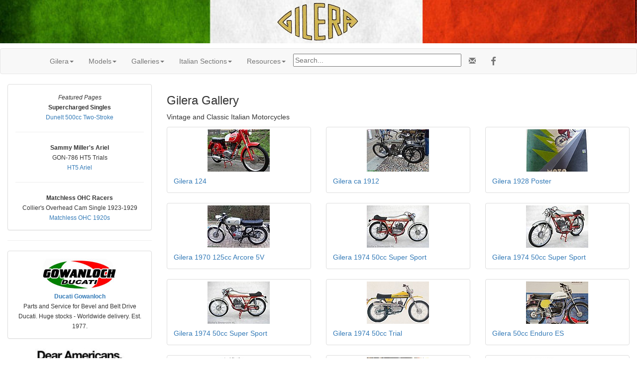

--- FILE ---
content_type: text/html; charset=UTF-8
request_url: https://cybermotorcycle.com/gallery/gilera/index.htm
body_size: 22351
content:
<!DOCTYPE html>
<html lang="en">
<head>
<meta charset="UTF-8">
<meta name="viewport" content="width=device-width, initial-scale=1.0, minimum-scale=1.0" />
<!-- OG -->
<!-- Gilera -->
<meta property="og:title" content="Gilera Motorcycle Gallery">
<meta property="og:type" content="article">
<meta property="og:description" content="Established in Milano in 1909, production continued for over a century - Photos and Illustrations.">
<meta property="og:url" content="https://cybermotorcycle.com/gallery/gilera/">
<meta property="og:image" content="https://cybermotorcycle.com/includes/content/sliders/img/gilera-1939-mant-780.jpg">
<meta property="og:site_name" content="Classic Motorcycles by Sheldon's Emu">
<meta property="fb:app_id" content="1548902428708768"><!-- /OG -->
<meta name="description" content="Established in Milano in 1909, production continued for over a century - Photos and Illustrations.">
<title>Gilera Motorcycle Gallery</title>
<link REL="SHORTCUT ICON" HREF="/favicon.ico">
<link rel="stylesheet" href="/scripts/css/emu-style-v8r.css">
<link rel="stylesheet" href="/scripts/css/sm-v9.css">
<link rel="stylesheet" href="/scripts/css/bootstrap-template.css">
<!-- Bootstrap core CSS -->
<link href="https://maxcdn.bootstrapcdn.com/bootstrap/3.3.6/css/bootstrap.min.css" rel="stylesheet">
<link rel="stylesheet" href="https://maxcdn.bootstrapcdn.com/font-awesome/4.4.0/css/font-awesome.min.css">
<!-- Yamm3 CSS -->
<link href="/scripts/css/yamm/yamm.css" rel="stylesheet">
<!-- JS -->
<script src='https://code.jquery.com/jquery-2.2.4.min.js'></script>
</head>
<body>
<!-- HEADER --><style>
.header-italian {
    height: 100%;
    width: 100%;

    background: white; /* NRQ; For browsers that do not support gradients */
    background: url(/includes/content/headers/img/header-bg-italian-912.jpg) no-repeat;
    background-position: center;
    background-size: cover;
    -webkit-background-size: cover;
    -moz-background-size: cover;
  }
</style>
<div class="header-italian">
<p class="text-center">
<img SRC="/includes/content/headers/img/Gilera-Logo-200.png" ALT="Gilera Motorcycles"  title="Gilera Motorcycles" style="margin: auto; width:100%; max-width:192px; height:auto;">
 </div><!-- /header -->
<!-- /HEADER -->
<!-- TOPMENU -->
   <!-- navbar -->
        <div class="navbar navbar-default yamm">
      <div class="container">
        <div class="navbar-header">
          <button type="button" data-toggle="collapse" data-target="#navbar-collapse-1" class="navbar-toggle"></button>
        </div>
        <div id="navbar-collapse-1" class="navbar-collapse collapse">
          <ul class="nav navbar-nav">
            <!-- Main -->
            <li class="dropdown"><a href="#" data-toggle="dropdown" class="dropdown-toggle">Gilera<b class="caret"></b></a>
              <ul role="menu" class="dropdown-menu">
<li><a href="/marques/gilera/" class="" title="">Gilera</a></li>
<li><a href="/marques/gilera/elmeca.htm" class="" title="">Elmeca</a></li>
<li><a href="/marques/italian/cna-rondine.htm" class="" title="CNA Rondine">CNA Rondine</a></li> 				</ul>
            </li>

            <!--  Gilera Models -->
            <li class="dropdown"><a href="#" data-toggle="dropdown" class="dropdown-toggle">Models<b class="caret"></b></a>
              <ul role="menu" class="dropdown-menu">
<li><a href="/marques/gilera/gilera-models.htm">Gilera Models</a></li>
<li><a href="/marques/gilera/gilera-1930s-models.htm">Gilera 1930s Models</a></li>
<li><a href="/marques/gilera/gilera-1954-150cc-turismo.htm">Gilera 1954 150cc Turismo</a></li>
<li><a href="/marques/gilera/gilera-1956-175cc-regolarita-ss.htm">Gilera 1956 175cc Regolarit&agrave; SS</a></li>
<li><a href="/marques/gilera/gilera-1956-175cc-super-sport.htm">Gilera 1956 175cc Super Sport</a></li>
<li><a href="/marques/gilera/gilera-1957-150cc-super-sport.htm">Gilera 1957 150cc Super Sport</a></li>
<li><a href="/marques/gilera/gilera-1965-125cc-giubileo.htm">Gilera 1965 125cc Giubileo</a></li>
<li><a href="/marques/gilera/gilera-1972-arcore.htm">Gilera 1972-75 Arcore 125/150cc<li>
<li><a href="/marques/gilera/gilera-1980-on.htm" class="" title="">Gilera 1980 on</a></li>
<li><a href="/marques/gilera/gilera-1989-saturno.htm" class="" title="">Gilera 1989 Saturno</a></li>
<li><a href="/marques/gilera/gilera-1991-cx125.htm" class="" title="">Gilera 1991 CX125</a></li>
<li><a href="/marques/gilera/gilera-1996-50cc-eaglet.htm" class="" title="">Gilera 1996 Eaglet 50cc</a></li>
<li><a href="/marques/gilera/gilera-1999-175cc-runner.htm" class="" title="">Gilera 1999 Runner 180</a></li>
<li><a href="/marques/gilera/gilera-2000-gsm-50.htm" class="" title="">Gilera 2000 GSM 50</a></li>
<li><a href="/archives/speedwaybikes/basso.htm" class="" title="">Gilera Speedway</a></li>


              </ul>
            </li>

            <!-- Gilera Galleries -->
            <li class="dropdown"><a href="#" data-toggle="dropdown" class="dropdown-toggle">Galleries<b class="caret"></b></a>
              <ul role="menu" class="dropdown-menu">
<li><a href="/gallery/gilera/" title="">Gilera Gallery</a></li>
<li><a href="/gallery/gilera-1930s/" title="">Gilera 1930s</a></li>
<li><a href="/gallery/gilera-1940s/" title="">Gilera 1940s</a></li>
<li><a href="/gallery/gilera-1950s/" title="">Gilera 1950s</a></li>
<li><a href="/gallery/gilera-1954/" title="">Gilera 1954</a></li>
<li><a href="/gallery/gilera-1960s/" title="">Gilera 1960s</a></li>
<li><a href="/gallery/gilera-1962/" title="">Gilera 1962</a></li>
<li><a href="/gallery/gilera-1980s/" title="">Gilera 1980s</a></li>
<li><a href="/gallery/gilera-competition/" title="">Gilera Competition</a></li>
<li><a href="/gallery/gilera-cx125/" title="CX125 Scooter 1991">Gilera 1991 CX125</a></li>
<li><a href="/gallery/sears-allstate/" title="">Allstate (Gilera 106)</a></li>
<li><a href="/marques/gilera/gilera-logos.htm" class="" title="Logos, Badges and Decals">Gilera Logos</a></li>

				</ul>
            </li>
            <!-- Gilera Sections -->
            <li class="dropdown"><a href="#" data-toggle="dropdown" class="dropdown-toggle">Italian Sections<b class="caret"></b></a>
              <ul role="menu" class="dropdown-menu">
	<li><a href="/euro/italy.htm">Italian Marques</a></li>
<li><a href="/contributors/museums-italy.htm">Italian Museums</a></li>
<!--<li><a href="/euro/forums-it.php">Italian Forums</a></li>-->

	<li><a href="/sitemap.htm">Sitemap</a><li>
                <li class="divider"></li>
	<li><a href="/components/books-manuals.htm" class="" title="">Books & Manuals</a></li>
<li><a href="/contributors/" title="Contributors">Contributors</a></li>
<li><a href="/components/" title="">Components</a></li>
<li><a href="/archives/" title="">MIA Site Archives</a></li>
              </ul>
            </li>
<!-- Accordion -->
<li><!--ZOOMSTOP--><!-- Accordion -->
            <li class="dropdown"><a href="#" data-toggle="dropdown" class="dropdown-toggle">Resources<b class="caret"></b></a>
              <div class="dropdown-menu">
                  <div class="yamm-content">
                    <div class="row">
                      <div id="accordion" class="panel-group">
<!-- panel -->
		<div class="panel panel-default">
			<div class="panel-heading">
			<h4 class="panel-title"><a data-toggle="collapse" data-parent="#accordion" href="#collapseTrans">Translate</a></h4>
			</div>
			<div id="collapseTrans" class="panel-collapse collapse">
				<div class="panel-body">
<div id="google_translate_element"></div>
<script>
function googleTranslateElementInit() {
  new google.translate.TranslateElement({pageLanguage: 'en'}, 'google_translate_element');
}
</script>
<script src="//translate.google.com/translate_a/element.js?cb=googleTranslateElementInit"></script>		</div></div></div>
<!-- /panel -->

<!-- panel -->
                        <div class="panel panel-default">
                          <div class="panel-heading">
                            <h4 class="panel-title"><a data-toggle="collapse" data-parent="#accordion" href="#collapseThree">Scam Warning</a></h4>
                          </div>
                          <div id="collapseThree" class="panel-collapse collapse">
                            <div class="panel-body">

				<!--googleoff: all-->
<p class="text-danger">Buying or selling? Beware of fraud.
</p>
<br>
<b><a href="/articles/fraud-theft.htm">More Information...</a></b>

<!--googleon: index-->
                            </div>
                          </div>
                        </div>
<!-- /panel -->
		</div>
	  </div>
	</div>
</div><!-- /dropdown-menu -->
<!-- /Accordion --><!--ZOOMRESTART-->

</li>

<li><div class="vertalign">
<p><form method="get" action="/search_template.html" id="search">
  <input name="zoom_query" type="text" size="40" placeholder="Search...">
</form>
</div></li><li>
<!-- social media icons -->
<ul class="nav navbar-nav navbar-right social">
	<li><a href="https://fb.com/ClassicMotorcycles" rel="nofollow" target="_blank"><span class="fa fa-lg fa-facebook"></span></a></li>
</ul>
<!-- contact -->
<ul class="nav navbar-nav navbar-right social">
	<li><a href="https://cybermotorcycle.com/euro/contact.htm"><span class="glyphicon glyphicon-envelope"></span></a></li>
</ul>


</li></ul>
</div></div></div><!-- /navbar -->

<!-- /TOPMENU -->
<div class="container-fluid text-center">
<div class="row content">
<div class="col-sm-3"><!-- sidenav -->
<!-- MENU --><!-- /MENU -->
<!--ZOOMSTOP--><!-- NEWS --><!--ZOOMSTOP-->
<div class="hidden-xs">
<span data-nosnippet>
<div class="panel panel-default">
<div class="panel-body">
<small>
<i>Featured Pages</i>
<br><b>Supercharged Singles</b>
<br><a href="/marques/dunelt/dunelt-twostrokes.htm" title="" class="">Dunelt 500cc Two-Stroke</a>
<hr>
<b>Sammy Miller's Ariel</b>
<br>GON-786 HT5 Trials
<br><a href="/marques/ariel/ariel-ht5.htm" title="" class="">HT5 Ariel</a>
<hr>
<b>Matchless OHC Racers</b>
<br>Collier's Overhead Cam Single 1923-1929
<br><a href="/marques/matchless/matchless-1920s-ohc.htm" title="" class="">Matchless OHC 1920s</a>
</small>
</div></div><!-- /panel -->

<hr>
<div class="panel panel-default">
<div class="panel-body">
<small>
<a href="https://ducati-gowanloch.com/" target=_blank><img SRC="/includes/content/featured/img/ducati-gowanloch-150.jpg" ALT="Ducati Gowanloch" style="max-width:100%;height:auto;"></a>
<br><b><a href="https://ducati-gowanloch.com/" class="" target=_blank>Ducati Gowanloch</a></b>
<br>Parts and Service for Bevel and Belt Drive Ducati. Huge stocks - Worldwide delivery. Est. 1977.
</small>
</div></div><!-- /panel -->
<a href="/includes/content/dear-americans/Trump-One-Day-Obit.jpg" class="fancybox-effects-c" data-fancybox-group="gallery" title="">
<img src="/includes/content/dear-americans/Trump-Dear-Americans-225.jpg" alt="Dear Americans" title="Dear Americans" class="tnborder"  width="180" height="35"></a>
<hr></span>
 <p>
 <a href="/history/0201.html" class="fancybox" data-fancybox-type="ajax">Today in Motorcycle History</a></div><!-- /hidden -->
<!--ZOOMRESTART-->
<!-- /NEWS -->
<!--ZOOMRESTART-->
</div><!-- sidenav -->
<div class="col-sm-9 text-left">
<h3>Gilera Gallery</h3>
<p>Vintage and Classic Italian Motorcycles
</p>
<p>
<p></p>
<div class="boxtrans">

    <div class="row">
        <div class="col-sm-4" style="">
<div class="thumbnail"><a href="Gilera-124-Sei-Giorni-Trojan.htm"><img src="thumbnails/tnGilera-124-Sei-Giorni-Trojan.jpg" alt="Gilera-124-Sei-Giorni-Trojan.jpg" title="Gilera-124-Sei-Giorni-Trojan.jpg" border="0" width="125" height="85"></a>
<div class="caption"><a href="Gilera-124-Sei-Giorni-Trojan.htm" class="thumbnailtitle">Gilera 124</a></div></div>
<p></p>
        </div>
        <div class="col-sm-4" style="">
<div class="thumbnail"><a href="Gilera-1912c-RPW.htm"><img src="thumbnails/tnGilera-1912c-RPW.jpg" alt="Gilera-1912c-RPW.jpg" title="Gilera-1912c-RPW.jpg" border="0" width="125" height="85"></a>
<div class="caption"><a href="Gilera-1912c-RPW.htm" class="thumbnailtitle">Gilera ca 1912</a></div></div>
<p></p>
        </div>
        <div class="col-sm-4" style="">
<div class="thumbnail"><a href="Gilera-1928-Poster-MPf.htm"><img src="thumbnails/tnGilera-1928-Poster-MPf.jpg" alt="Gilera-1928-Poster-MPf.jpg" title="Gilera-1928-Poster-MPf.jpg" border="0" width="125" height="85"></a>
<div class="caption"><a href="Gilera-1928-Poster-MPf.htm" class="thumbnailtitle">Gilera 1928 Poster</a></div></div>
<p></p>
        </div>
        <div class="col-sm-4" style="">
<div class="thumbnail"><a href="Gilera-1970-125cc-Arcore-5V-BRB-02.htm"><img src="thumbnails/tnGilera-1970-125cc-Arcore-5V-BRB-02.jpg" alt="Gilera-1970-125cc-Arcore-5V-BRB-02.jpg" title="Gilera-1970-125cc-Arcore-5V-BRB-02.jpg" border="0" width="125" height="85"></a>
<div class="caption"><a href="Gilera-1970-125cc-Arcore-5V-BRB-02.htm" class="thumbnailtitle">Gilera 1970 125cc Arcore 5V</a></div></div>
<p></p>
        </div>
        <div class="col-sm-4" style="">
<div class="thumbnail"><a href="Gilera-1974-50cc-Super-Sport-SSNL-1.htm"><img src="thumbnails/tnGilera-1974-50cc-Super-Sport-SSNL-1.jpg" alt="Gilera-1974-50cc-Super-Sport-SSNL-1.jpg" title="Gilera-1974-50cc-Super-Sport-SSNL-1.jpg" border="0" width="125" height="85"></a>
<div class="caption"><a href="Gilera-1974-50cc-Super-Sport-SSNL-1.htm" class="thumbnailtitle">Gilera 1974 50cc Super Sport</a></div></div>
<p></p>
        </div>
        <div class="col-sm-4" style="">
<div class="thumbnail"><a href="Gilera-1974-50cc-Super-Sport-SSNL-2.htm"><img src="thumbnails/tnGilera-1974-50cc-Super-Sport-SSNL-2.jpg" alt="Gilera-1974-50cc-Super-Sport-SSNL-2.jpg" title="Gilera-1974-50cc-Super-Sport-SSNL-2.jpg" border="0" width="125" height="85"></a>
<div class="caption"><a href="Gilera-1974-50cc-Super-Sport-SSNL-2.htm" class="thumbnailtitle">Gilera 1974 50cc Super Sport</a></div></div>
<p></p>
        </div>
        <div class="col-sm-4" style="">
<div class="thumbnail"><a href="Gilera-1974-50cc-Super-Sport-SSNL-3.htm"><img src="thumbnails/tnGilera-1974-50cc-Super-Sport-SSNL-3.jpg" alt="Gilera-1974-50cc-Super-Sport-SSNL-3.jpg" title="Gilera-1974-50cc-Super-Sport-SSNL-3.jpg" border="0" width="125" height="85"></a>
<div class="caption"><a href="Gilera-1974-50cc-Super-Sport-SSNL-3.htm" class="thumbnailtitle">Gilera 1974 50cc Super Sport</a></div></div>
<p></p>
        </div>
        <div class="col-sm-4" style="">
<div class="thumbnail"><a href="Gilera-1974c-50-Trial-Cat.htm"><img src="thumbnails/tnGilera-1974c-50-Trial-Cat.jpg" alt="Gilera-1974c-50-Trial-Cat.jpg" title="Gilera-1974c-50-Trial-Cat.jpg" border="0" width="125" height="85"></a>
<div class="caption"><a href="Gilera-1974c-50-Trial-Cat.htm" class="thumbnailtitle">Gilera 1974 50cc Trial</a></div></div>
<p></p>
        </div>
        <div class="col-sm-4" style="">
<div class="thumbnail"><a href="Gilera-1976-50cc-Enduro-ES-MMS-MRi.htm"><img src="thumbnails/tnGilera-1976-50cc-Enduro-ES-MMS-MRi.jpg" alt="Gilera-1976-50cc-Enduro-ES-MMS-MRi.jpg" title="Gilera-1976-50cc-Enduro-ES-MMS-MRi.jpg" border="0" width="125" height="85"></a>
<div class="caption"><a href="Gilera-1976-50cc-Enduro-ES-MMS-MRi.htm" class="thumbnailtitle">Gilera 50cc Enduro ES</a></div></div>
<p></p>
        </div>
        <div class="col-sm-4" style="">
<div class="thumbnail"><a href="Gilera-1977c-CB1.htm"><img src="thumbnails/tnGilera-1977c-CB1.jpg" alt="Gilera-1977c-CB1.jpg" title="Gilera-1977c-CB1.jpg" border="0" width="125" height="85"></a>
<div class="caption"><a href="Gilera-1977c-CB1.htm" class="thumbnailtitle">Gilera CB1 1977</a></div></div>
<p></p>
        </div>
        <div class="col-sm-4" style="">
<div class="thumbnail"><a href="Gilera-1978-50cc-No229-DSC-1304.htm"><img src="thumbnails/tnGilera-1978-50cc-No229-DSC-1304.jpg" alt="Gilera-1978-50cc-No229-DSC-1304.jpg" title="Gilera-1978-50cc-No229-DSC-1304.jpg" border="0" width="125" height="85"></a>
<div class="caption"><a href="Gilera-1978-50cc-No229-DSC-1304.htm" class="thumbnailtitle">Gilera 1978 50RS No229</a></div></div>
<p></p>
        </div>
        <div class="col-sm-4" style="">
<div class="thumbnail"><a href="Gilera-2002-SuperSport-600.htm"><img src="thumbnails/tnGilera-2002-SuperSport-600.jpg" alt="Gilera-2002-SuperSport-600.jpg" title="Gilera-2002-SuperSport-600.jpg" border="0" width="125" height="85"></a>
<div class="caption"><a href="Gilera-2002-SuperSport-600.htm" class="thumbnailtitle">Gilera 2002 Super Sport 600cc</a></div></div>
<p></p>
        </div>
        <div class="col-sm-4" style="">
<div class="thumbnail"><a href="Gilera-MX1261.htm"><img src="thumbnails/tnGilera-MX1261.jpg" alt="Gilera-MX1261.jpg" title="Gilera-MX1261.jpg" border="0" width="125" height="85"></a>
<div class="caption"><a href="Gilera-MX1261.htm" class="thumbnailtitle">Gilera Tank</a></div></div>
<p></p>
        </div>
        <div class="col-sm-4" style="">
<div class="thumbnail"><a href="Gilera-Saturno-Bialbero-1.htm"><img src="thumbnails/tnGilera-Saturno-Bialbero-1.jpg" alt="Gilera-Saturno-Bialbero-1.jpg" title="Gilera-Saturno-Bialbero-1.jpg" border="0" width="125" height="85"></a>
<div class="caption"><a href="Gilera-Saturno-Bialbero-1.htm" class="thumbnailtitle">Gilera Bialbero Saturno</a></div></div>
<p></p>
        </div>
        <div class="col-sm-4" style="">
<div class="thumbnail"><a href="Gilera-Saturno-Bialbero-2.htm"><img src="thumbnails/tnGilera-Saturno-Bialbero-2.jpg" alt="Gilera-Saturno-Bialbero-2.jpg" title="Gilera-Saturno-Bialbero-2.jpg" border="0" width="125" height="85"></a>
<div class="caption"><a href="Gilera-Saturno-Bialbero-2.htm" class="thumbnailtitle">Gilera Bialbero Saturno</a></div></div>
<p></p>
        </div>
        <div class="col-sm-4" style="">
<div class="thumbnail"><a href="Gilera-Saturno-Bialbero-3.htm"><img src="thumbnails/tnGilera-Saturno-Bialbero-3.jpg" alt="Gilera-Saturno-Bialbero-3.jpg" title="Gilera-Saturno-Bialbero-3.jpg" border="0" width="125" height="85"></a>
<div class="caption"><a href="Gilera-Saturno-Bialbero-3.htm" class="thumbnailtitle">Gilera Bialbero Saturno</a></div></div>
<p></p>
        </div>
        <div class="col-sm-4" style="">
<div class="thumbnail"><a href="Gilera-Saturno-Cafe-500cc-CMIG.htm"><img src="thumbnails/tnGilera-Saturno-Cafe-500cc-CMIG.jpg" alt="Gilera-Saturno-Cafe-500cc-CMIG.jpg" title="Gilera-Saturno-Cafe-500cc-CMIG.jpg" border="0" width="125" height="85"></a>
<div class="caption"><a href="Gilera-Saturno-Cafe-500cc-CMIG.htm" class="thumbnailtitle">Gilera Saturno Cafè Racer</a></div></div>
<p></p>
        </div>
        <div class="col-sm-4" style="">
<div class="thumbnail"><a href="Gilera-Sidecar-Borgo.htm"><img src="thumbnails/tnGilera-Sidecar-Borgo.jpg" alt="Gilera-Sidecar-Borgo.jpg" title="Gilera-Sidecar-Borgo.jpg" border="0" width="125" height="85"></a>
<div class="caption"><a href="Gilera-Sidecar-Borgo.htm" class="thumbnailtitle">Gilera Sidecar - Pistone Borgo</a></div></div>
<p></p>
        </div>
        <div class="col-sm-4" style="">
&nbsp;<p></p>
        </div>
        <div class="col-sm-4" style="">
&nbsp;<p></p>
        </div>
        <div class="col-sm-4" style="">
&nbsp;<p></p>
        </div>
<!-- 21 thumbs -->
</div><!-- /row -->
</div><!-- /box -->
    <div class="row">
 
</div><!-- /row -->

<p>
</div><!-- /row content -->
</div><!-- /container-fluid -->
<hr class="style-two">
<!-- LG --><!-- ADF --><div class="text-center">
<script async src="https://pagead2.googlesyndication.com/pagead/js/adsbygoogle.js?client=ca-pub-9359644410981211"
     crossorigin="anonymous"></script>
<!-- Responsive2108 -->
<ins class="adsbygoogle"
     style="display:block"
     data-ad-client="ca-pub-9359644410981211"
     data-ad-slot="2036589217"
     data-ad-format="auto"
     data-full-width-responsive="true"></ins>
<script>
     (adsbygoogle = window.adsbygoogle || []).push({});
</script>
</div>
<!-- called by logoblock --><!-- /ADF --><p><!--ZOOMSTOP-->
	<div class="row">
	<div class="col-sm-6">
	<div class="text-center">
<div class="hidden-xs">

<a href="https://dropbears.com/books/motorcycles/italian_motorcycles.htm" target="_blank"><img SRC="/includes/content/img/books/ducgold.gif" ALT="Italian Motorcycle Books"  style="max-width:100%;height:auto;"></a>
<br><a href="https://dropbears.com/books/motorcycles/italian_motorcycles.htm" target="_blank">Italian Motorcycle Books</a>

</div><!-- /hidden -->	</div></div>
	<div class="col-sm-6">
	<p class="text-center">
<a href="/marques/gilera/"><img SRC="/includes/content/img/logos/gilera-logo-gold-200.jpg" ALT="Gilera Logo" style="max-width:100%;height:auto;"></a>
<br><a href="/marques/gilera/">Gilera Motorcycles</a>
		</div></div><!--ZOOMRESTART-->
<!-- /LG -->
<!-- FOOTER --><footer class="container-fluid text-center">
<img SRC="/includes/content/headers/img/emu-16.png" alt="emu" height=16 width=16> Sheldon's EMU &copy; 2004-2026</footer>
<!-- /FOOTER -->
<script src="https://maxcdn.bootstrapcdn.com/bootstrap/3.3.6/js/bootstrap.min.js"></script>
<!-- FancyBox main JS and CSS files -->
<script src="/scripts/js/fancybox/source/jquery.fancybox.js?v=2.1.5"></script>
			<!-- 3.3.5/jquery.fancybox.js won't work 1805 -->
<link rel="stylesheet" type="text/css" href="/scripts/js/fancybox/source/jquery.fancybox.css?v=2.1.5" media="screen">
		<!-- 3.3.5/jquery.fancybox.css won't work -->
	<script>
		$(document).ready(function() {
			/*
			 *  Simple image gallery. Uses default settings
			 */

			$('.fancybox').fancybox();

			/*
			 *  Different effects
			 */
			// Set custom style, close if clicked, change title type and overlay color
			$(".fancybox-effects-c").fancybox({
				wrapCSS    : 'fancybox-custom',
				closeClick : true,

				openEffect : 'none',

				helpers : {
					title : {
						type : 'inside'
					},
					overlay : {
						css : {
							'background' : 'rgba(238,238,238,0.85)'
						}
					}
				}
			});
		});
	</script><script src="/scripts/js/external.js"></script>
<script src="/scripts/ga.js"></script>
	<!-- YAMM3 -->
<script>
$(document).on('click', '.yamm .dropdown-menu', function(e) {
  e.stopPropagation()
})
</script>
	<!-- POPOVER 1710 -->
<script>
$("[data-toggle=popover]").each(function(i, obj) {

$(this).popover({
  html: true,
  content: function() {
    var id = $(this).attr('id')
    return $('#popover-content-' + id).html();
  }
});
});
</script></body>
</html>

--- FILE ---
content_type: text/html; charset=utf-8
request_url: https://www.google.com/recaptcha/api2/aframe
body_size: 269
content:
<!DOCTYPE HTML><html><head><meta http-equiv="content-type" content="text/html; charset=UTF-8"></head><body><script nonce="PTrHtULYxOMEiVX0jNFQ8w">/** Anti-fraud and anti-abuse applications only. See google.com/recaptcha */ try{var clients={'sodar':'https://pagead2.googlesyndication.com/pagead/sodar?'};window.addEventListener("message",function(a){try{if(a.source===window.parent){var b=JSON.parse(a.data);var c=clients[b['id']];if(c){var d=document.createElement('img');d.src=c+b['params']+'&rc='+(localStorage.getItem("rc::a")?sessionStorage.getItem("rc::b"):"");window.document.body.appendChild(d);sessionStorage.setItem("rc::e",parseInt(sessionStorage.getItem("rc::e")||0)+1);localStorage.setItem("rc::h",'1769908986910');}}}catch(b){}});window.parent.postMessage("_grecaptcha_ready", "*");}catch(b){}</script></body></html>